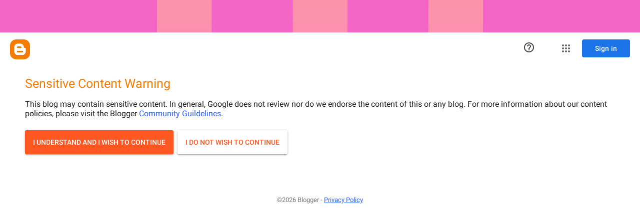

--- FILE ---
content_type: text/javascript; charset=UTF-8
request_url: https://www.katscandy.com/feeds/posts/summary?max-results=0&alt=json-in-script&callback=jQuery111008891106112328506_1768585694805&_=1768585694806
body_size: 2266
content:
// API callback
jQuery111008891106112328506_1768585694805({"version":"1.0","encoding":"UTF-8","feed":{"xmlns":"http://www.w3.org/2005/Atom","xmlns$openSearch":"http://a9.com/-/spec/opensearchrss/1.0/","xmlns$blogger":"http://schemas.google.com/blogger/2008","xmlns$georss":"http://www.georss.org/georss","xmlns$gd":"http://schemas.google.com/g/2005","xmlns$thr":"http://purl.org/syndication/thread/1.0","id":{"$t":"tag:blogger.com,1999:blog-6036607303235572457"},"updated":{"$t":"2025-05-10T13:41:31.982+01:00"},"category":[{"term":"kaokatt"},{"term":"katscandy"},{"term":"Fluffi Fashions"},{"term":"Prissy Fashions"},{"term":"Kat"},{"term":"fluffi"},{"term":"prissy"},{"term":"pink"},{"term":"Fetish Fashions"},{"term":"Sissy Fashions"},{"term":"Sissy"},{"term":"Fluffi Fashionista"},{"term":"Fluffi Fetish Fashions"},{"term":"Pink and Fluffi"},{"term":"Bimbo"},{"term":"Fluffi Fashion"},{"term":"Pink \u0026 Fluffi"},{"term":"PrincessVille"},{"term":"Bimbo Fashions"},{"term":"Fashions"},{"term":"Pink Fashions"},{"term":"kats candy"},{"term":"Fashion"},{"term":"Fluffi Fashion Commissions"},{"term":"Prissy sissy"},{"term":"Sissy Fashion"},{"term":"sissy clothing"},{"term":"Candy"},{"term":"Fashion Illustration"},{"term":"Fashion Illustrations"},{"term":"Fetish Fashion Illustrations"},{"term":"Kinky Fashions"},{"term":"Prissy Pin-Up"},{"term":"Prissy maid"},{"term":"Sissy Fashion Illustration"},{"term":"maid"},{"term":"Candy Fashions"},{"term":"Dominatrix"},{"term":"Fashionista"},{"term":"Fetish"},{"term":"Kat's Candy"},{"term":"PV"},{"term":"Pink Sissy"},{"term":"Princess"},{"term":"Prissy Clothing"},{"term":"Prissy Doll"},{"term":"Prissy Dress"},{"term":"Sissy Bimbo"},{"term":"Sissy Dress"},{"term":"Sissy Illustrations"},{"term":"Slutty Fashions"},{"term":"Sparkles"},{"term":"The Prissified"},{"term":"sissy maid"},{"term":"slut"},{"term":"2022"},{"term":"2023"},{"term":"2nd Year PV Uniform"},{"term":"2nd Year Winter Uniform"},{"term":"A Prissy Cupcake"},{"term":"A Prissy New Year"},{"term":"Arcane"},{"term":"Arcane Fan Art"},{"term":"Artwork"},{"term":"BARBI University"},{"term":"Baking Uniform"},{"term":"Bedtime Bride"},{"term":"Big Lips"},{"term":"Bimbo Clothing"},{"term":"Bimbo Pin-up"},{"term":"Bimbo Student"},{"term":"Bloomers"},{"term":"Bridal Bedtime"},{"term":"Bunni Bloomers"},{"term":"Cecilia Jogging"},{"term":"Christmas"},{"term":"Cuckold Fashions"},{"term":"Cuckold Sheila"},{"term":"DSL"},{"term":"DSL's"},{"term":"Ditsy Heel"},{"term":"Dizzy Kitten Sindy"},{"term":"Dizzy Pussy"},{"term":"Doctor"},{"term":"Dolly"},{"term":"Dominant"},{"term":"Dominant Fashions"},{"term":"Dream Date"},{"term":"Drinking Heels"},{"term":"Dumb Doll"},{"term":"Dumb Maid"},{"term":"Ellie"},{"term":"Ellie EavesDropper"},{"term":"Exercise Fetish Fashions"},{"term":"Fan Art"},{"term":"Fashion Design"},{"term":"Femininsation"},{"term":"Fluffer Fashions"},{"term":"Fluffi Fetist Fashions"},{"term":"Fluffi Fluffer"},{"term":"Fluffi Heels"},{"term":"FluffsGiving"},{"term":"Friday Night"},{"term":"General Update"},{"term":"Giant Bow"},{"term":"Girly Fashions"},{"term":"Glitter"},{"term":"Guidette"},{"term":"Halloween"},{"term":"Happy FluffsGiving"},{"term":"Harajuku Bimbo"},{"term":"Harajuku Girl"},{"term":"High Heels"},{"term":"Holiday Candy"},{"term":"Illustrations"},{"term":"It"},{"term":"Japanese Bimbo"},{"term":"Japanese Harajuku"},{"term":"Japanese Harajuku Pin-Up"},{"term":"Jogging Attire"},{"term":"Kat Prissy Fashions"},{"term":"KatsCandy Commissions"},{"term":"KatsCandy Patreon"},{"term":"Kink Fashions"},{"term":"Kinky-Nicky"},{"term":"Koakatt"},{"term":"Ladies Lounge"},{"term":"Lips"},{"term":"Maid Illustration"},{"term":"Maid Uniform"},{"term":"Meow"},{"term":"Mikaela"},{"term":"Mistress Fashions"},{"term":"Misty"},{"term":"Misty Swish and Teeter"},{"term":"Mittens"},{"term":"Muffled Mittens"},{"term":"NSFW"},{"term":"New Year"},{"term":"Nicky"},{"term":"Not Safe for Work"},{"term":"Office Fashions"},{"term":"Office Prissy"},{"term":"Outfit Design"},{"term":"Oversized Collar"},{"term":"Oversized Scarf"},{"term":"PRISS Academy"},{"term":"Paddle"},{"term":"Pansy"},{"term":"Pansy Lips"},{"term":"Pastel Colours"},{"term":"Pastel Fashions"},{"term":"Patreon"},{"term":"Patron"},{"term":"Patron Princess"},{"term":"Petal"},{"term":"Petunia"},{"term":"Picnic"},{"term":"Pin Carpet"},{"term":"Plague"},{"term":"Plague Doctor"},{"term":"Platform Heels"},{"term":"Princess Rainbow Unicorn"},{"term":"PrincessVille Uniform"},{"term":"Priss Academy Uniform"},{"term":"Priss Academy Winter Uniform"},{"term":"Prissi"},{"term":"Prissi Pussikins Plague Doctor"},{"term":"Prissification"},{"term":"Prissy Bedtime"},{"term":"Prissy Bimbo Guidette"},{"term":"Prissy Bloomers"},{"term":"Prissy Bride"},{"term":"Prissy Candy"},{"term":"Prissy Dominant"},{"term":"Prissy Dressing-Gown"},{"term":"Prissy Ethana"},{"term":"Prissy Ethana's Picnic"},{"term":"Prissy Fashion Illustration"},{"term":"Prissy Female"},{"term":"Prissy Genie"},{"term":"Prissy Illustration"},{"term":"Prissy Jogging"},{"term":"Prissy Mafia"},{"term":"Prissy Micaela"},{"term":"Prissy Nightie"},{"term":"Prissy Office"},{"term":"Prissy Pants"},{"term":"Prissy Princess Fluffi"},{"term":"Prissy Puffy-Love-Pants"},{"term":"Prissy Rufflelina"},{"term":"Prissy Scarf"},{"term":"Prissy Sleepover"},{"term":"Prissy Slut"},{"term":"Prissy SnowBunny"},{"term":"Prissy Swan"},{"term":"Prissy Uniform"},{"term":"Prissy picture"},{"term":"PrissyNewYear"},{"term":"Puffer Jacket"},{"term":"Puffy"},{"term":"Puffy Love Pants"},{"term":"Puffy-Love-Pants"},{"term":"Pump"},{"term":"Pump It"},{"term":"Pump-It"},{"term":"Pussy Cat"},{"term":"Queen Beatrix"},{"term":"Queen Bee"},{"term":"Race Car"},{"term":"Rainbow"},{"term":"Redlight Mary"},{"term":"SNUGGLY SHNOOKUMS"},{"term":"Sailor Bear Zodar"},{"term":"Sequins"},{"term":"Sissi"},{"term":"Sissi From Saturn"},{"term":"Sissification"},{"term":"Sissitrix"},{"term":"Sissitrix Nicky"},{"term":"Sissy Candy"},{"term":"Sissy Diaper"},{"term":"Sissy Dominatrix"},{"term":"Sissy Donut"},{"term":"Sissy Sheila"},{"term":"Sissy Sleepover"},{"term":"Sissy Student"},{"term":"Sissy Unicorn"},{"term":"Sissy Uniform"},{"term":"Sissy Winter"},{"term":"Slutty"},{"term":"Snow Doll"},{"term":"SnowBunny"},{"term":"Spanking"},{"term":"Speed Lips"},{"term":"Submissive"},{"term":"Suckcess"},{"term":"Swan"},{"term":"Swish"},{"term":"Swishy Swan"},{"term":"TSparkle \u0026 Swish"},{"term":"Tassles"},{"term":"Teaser"},{"term":"Teetering"},{"term":"Teetering Tassles"},{"term":"ThanksGiving"},{"term":"The Prissy Rose"},{"term":"Tinkle"},{"term":"Twinkie"},{"term":"Twinkle"},{"term":"Twinkle Tinkle Twinkie"},{"term":"Underwear"},{"term":"Unicorn"},{"term":"University Uniform"},{"term":"Wedding Night"},{"term":"Winter Fashions"},{"term":"Winter Fluffer"},{"term":"Winter Fluffiness"},{"term":"Winter Holiday"},{"term":"Winter Sissy"},{"term":"Winter Sissy Donut"},{"term":"Winter Uniform"},{"term":"bow"},{"term":"cupcake"},{"term":"frilly"},{"term":"hair Curls"},{"term":"k@t"},{"term":"katt"},{"term":"panty"},{"term":"prissified"},{"term":"sissies"},{"term":"thong"},{"term":"xmas"},{"term":"xxxmas"}],"title":{"type":"text","$t":"KatsCandy.com - KiNK \u0026amp; FLUFFi FASHiONS!"},"subtitle":{"type":"html","$t":"Kink \u0026amp; Fluffi Fetish Fashions! "},"link":[{"rel":"http://schemas.google.com/g/2005#feed","type":"application/atom+xml","href":"https:\/\/www.katscandy.com\/feeds\/posts\/summary"},{"rel":"self","type":"application/atom+xml","href":"https:\/\/www.blogger.com\/feeds\/6036607303235572457\/posts\/summary?alt=json-in-script\u0026max-results=0"},{"rel":"alternate","type":"text/html","href":"https:\/\/www.katscandy.com\/"},{"rel":"hub","href":"http://pubsubhubbub.appspot.com/"}],"author":[{"name":{"$t":"KatsCandy"},"uri":{"$t":"http:\/\/www.blogger.com\/profile\/09943100904794568691"},"email":{"$t":"noreply@blogger.com"},"gd$image":{"rel":"http://schemas.google.com/g/2005#thumbnail","width":"32","height":"32","src":"\/\/blogger.googleusercontent.com\/img\/b\/R29vZ2xl\/AVvXsEjdbSzkdFNA08UMwfKjxaVVTrmB6pjCbFibRqQYcqMoMVAgP-I4sbMqLwLnQr_a0NvlIxXRKP5-173jIe_bJW2XtwDVoxZh0zQmpNfl7aU1f1pyltAmAmmDsSvg03xLRQ\/s113\/Patreon+Avatar+-+Doll+-+KatsCandy+-+Kaokatt.jpg"}}],"generator":{"version":"7.00","uri":"http://www.blogger.com","$t":"Blogger"},"openSearch$totalResults":{"$t":"62"},"openSearch$startIndex":{"$t":"1"},"openSearch$itemsPerPage":{"$t":"0"},"blogger$adultContent":{"$t":"true"}}});